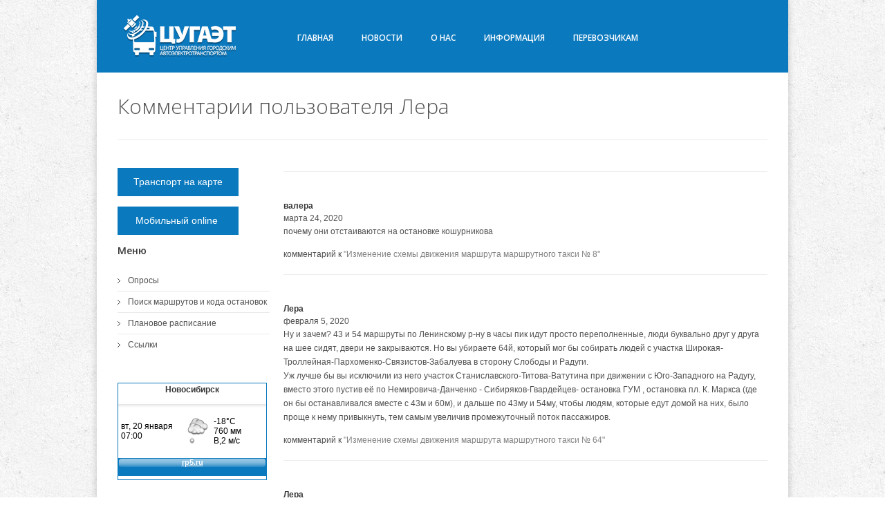

--- FILE ---
content_type: text/html; charset=UTF-8
request_url: https://nskgortrans.ru/comment/index?author=%D0%9B%D0%B5%D1%80%D0%B0
body_size: 7882
content:
<!DOCTYPE html>
<!--[if IE 7]>					<html class="ie7 no-js" lang="ru">     <![endif]-->
<!--[if lte IE 8]>              <html class="ie8 no-js" lang="ru">     <![endif]-->
<!--[if (gte IE 9)|!(IE)]><!--> <html class="not-ie no-js" lang="ru">  <!--<![endif]-->

<head>
    <!-- Google Web Fonts
  ================================================== -->

    <link href='//fonts.googleapis.com/css?family=Open+Sans:400,300,600,600italic&subset=latin,cyrillic-ext' rel='stylesheet' type='text/css'>

    <!-- CSS
  ================================================== -->
                

    <!-- Basic Page Needs
  ================================================== -->
    <meta http-equiv="Content-Type" content="text/html; charset=utf-8" />
    <meta name="language" content="ru" />

    <link rel="stylesheet" type="text/css" href="/assets/c930af95/listview/styles.css" />
<link rel="stylesheet" type="text/css" href="/assets/ac540a9d/pager.css" />
<link rel="stylesheet" type="text/css" href="/themes/goodnex/css/style.min.css" />
<link rel="stylesheet" type="text/css" href="/themes/goodnex/css/skeleton.css" />
<link rel="stylesheet" type="text/css" href="/themes/goodnex/css/layout.css" />
<link rel="stylesheet" type="text/css" href="/themes/goodnex/css/font-awesome.css" />
<link rel="stylesheet" type="text/css" href="/assets/75c237dc/poll.min.css" />
<title>Комментарии</title>

    <meta name="description" content="Официальный сайт МКУ &quot;ЦУГАЭТ&quot;.">
    <meta name="author" content="Борохвостов Алексей">

    <!-- favicons
    ================================================== -->
    <link rel="apple-touch-icon" sizes="60x60" href="/themes/goodnex/images/favicons/apple-touch-icon.png?v=4">
    <link rel="icon" type="image/png" sizes="32x32" href="/themes/goodnex/images/favicons/favicon-32x32.png?v=4">
    <link rel="icon" type="image/png" sizes="16x16" href="/themes/goodnex/images/favicons/favicon-16x16.png?v=4">
    <link rel="icon" sizes="48x48" href="/themes/goodnex/images/favicons/favicon.ico?v=4">
    <!-- <link rel="manifest" href="../favicons/site.webmanifest?v=4"> -->
    <link rel="mask-icon" href="/themes/goodnex/images/favicons/safari-pinned-tab.svg?v=4" color="#5bbad5">
    <meta name="msapplication-TileColor" content="#0b79be">
    <meta name="theme-color" content="#0b79be">

    <!-- Mobile Specific Metas
  ================================================== -->
    <meta name="viewport" content="width=device-width, initial-scale=1, maximum-scale=1">

    <!-- HTML5 Shiv
    ================================================== -->

	<meta name="google-site-verification" content="hamxKzZTRteX_vOfgJuRnyahyw2bnWfezndEI64F99w" />
</head>

<body class="wide boxed pattern-13 color-1">
    <div id="wrapper">
        <header id="header">
            <div class="container">
                <div class="four columns">
                    <div id="logo">
                        <a href="/"><img src="/themes/goodnex/images/logo7.png"  alt="logo"></a>
                    </div><!--/ #logo-->
                </div><!--/ .columns-->
                <div class="twelve columns">
                    <div class="menu-container clearfix">
                        <nav id="navigation" class="navigation">
                            <div class="menu">
                                <ul id="yw6">
<li><a 0="" href="/site">Главная</a>
<ul>
<li><a 0="" href="/poll/poll/index">Опросы</a></li>
<li><a 0="" href="/site/marsh">Поиск маршрутов и кода остановок</a></li>
<li><a 0="" href="/site/rasp">Плановое расписание</a></li>
<li><a 0="" href="/site/page?view=links">Ссылки</a></li>
</ul>
</li>
<li><a 0="" href="/post">Новости</a></li>
<li><a 0="" href="/site">О нас</a>
<ul>
<li><a 0="" href="/site/page?view=main">МКУ ЦУГАЭТ</a></li>
<li><a 0="" href="/site/contact">Контакты</a></li>
<li><a 0="" href="/site/page?view=vacansii">Вакансии</a></li>
<li><a 0="" href="/site/page?view=SOUT">Сведения о СОУТ</a></li>
</ul>
</li>
<li><a 0="" href="/site">Информация</a>
<ul>
<li><a 0="" href="/site/page?view=faq">Частые вопросы</a></li>
<li><a 0="" href="/site/page?view=transports_firms">Транспортные предприятия</a></li>
<li><a 0="" href="/site/page?view=konkurs">Конкурсы</a></li>
<li><a 0="" href="/downloadDocuments">Нормативные документы</a></li>
<li><a 0="" href="/site/page?view=prices">Тарифы на платные услуги</a></li>
<li><a 0="" href="/site/page?view=price_changes">Изменение в тарифах</a></li>
</ul>
</li>
<li><a target="_blank" href="https://maps.nskgortrans.ru/rep/">Перевозчикам</a></li>
</ul>                            </div>
                        </nav>
                        <div class="clear"></div>
                        <!--/ .social-icons -->
                    </div><!--/ .menu-container-->	
                </div><!--/ .columns-->
            </div><!--/ .container--> 
        </header><!--/ #header-->
                <section id="content"  class="sbl">
            <div class="container ">
                
	<div class="page-header clearfix">
    <h1>Комментарии пользователя Лера</h1>
</div>

<section id="main" class="twelve columns">
<div id="yw0" class="list-view">
<div class="summary"></div>

<div class="items">
 

<li class="comment" >
    <article>
        <div class="comment-body" id="c3369">
            <div class="comment-meta">
	            <div class="comment-author">
            		<a href="/comment/index?author=%D0%B2%D0%B0%D0%BB%D0%B5%D1%80%D0%B0">валера</a>            	</div>
                <div class="comment-date">
                    марта 24, 2020                 </div>
            </div>
            <br />
       	    <p>
		        почему они отстаиваются на остановке кошурникова              </p>

                
	       
	        комментарий к <a href="/post/522">"Изменение схемы движения  маршрута маршрутного такси № 8"</a>
        </div>
    </article>
</li>
 

<li class="comment" >
    <article>
        <div class="comment-body" id="c3354">
            <div class="comment-meta">
	            <div class="comment-author">
            		<a href="/comment/index?author=%D0%9B%D0%B5%D1%80%D0%B0">Лера</a>            	</div>
                <div class="comment-date">
                    февраля  5, 2020                 </div>
            </div>
            <br />
       	    <p>
		        Ну и зачем? 43 и 54 маршруты по Ленинскому р-ну в часы пик идут просто переполненные, люди буквально друг у друга на шее сидят, двери не закрываются. Но вы убираете 64й, который мог бы собирать людей с участка Широкая-Троллейная-Пархоменко-Связистов-Забалуева в сторону Слободы и Радуги. <br />
Уж лучше бы вы исключили из него участок Станиславского-Титова-Ватутина при движении с Юго-Западного на Радугу, вместо этого пустив её по Немировича-Данченко - Сибиряков-Гвардейцев- остановка ГУМ , остановка пл. К. Маркса (где он бы останавливался вместе с 43м и 60м), и дальше по 43му и 54му, чтобы людям, которые едут домой на них, было проще к нему привыкнуть, тем самым увеличив промежуточный поток пассажиров.            </p>

                
	       
	        комментарий к <a href="/post/534">"Изменение схемы движения  маршрута маршрутного такси № 64"</a>
        </div>
    </article>
</li>
 

<li class="comment" >
    <article>
        <div class="comment-body" id="c3156">
            <div class="comment-meta">
	            <div class="comment-author">
            		<a href="/comment/index?author=%D0%9B%D0%B5%D1%80%D0%B0">Лера</a>            	</div>
                <div class="comment-date">
                    февраля  9, 2019                 </div>
            </div>
            <br />
       	    <p>
		        Хватит уже перекраивать старые маршруты так-сяк, вводите новые! <br />
Верните 32й в старый порядок, а по этому маршруту запустите абсолютно новый. Сколько можно издеваться над транспортом и людьми?            </p>

                
	       
	        комментарий к <a href="/post/445">"Уважаемые пассажиры!"</a>
        </div>
    </article>
</li>
 

<li class="comment" >
    <article>
        <div class="comment-body" id="c1959">
            <div class="comment-meta">
	            <div class="comment-author">
            		<a href="/comment/index?author=%D0%9B%D0%B5%D1%80%D0%B0">Лера</a>            	</div>
                <div class="comment-date">
                    декабря 28, 2017                 </div>
            </div>
            <br />
       	    <p>
		        Зачем 57й трогаете? Его плюс был в том, что он быстро делал круг и поэтому их ощущалось много.  <br />
Если вам так нужен транспорт на Матрёшку - введите новые маршруты. А старые трогать не надо. Будто Западному с Слободе транспорта много, ага-да. <br />
И девятку зачем-то тронули. Она ходила часто и всегда достаточно полной. на неё всегда можно было рассчитывать. Как теперь - вообще не представляю.            </p>

                
	       
	        комментарий к <a href="/post/338">"О работе маршрутов № 12, 25, 29, 29а, 40, 44, 57"</a>
        </div>
    </article>
</li>
</div>
<div class="keys" style="display:none" title="/comment/index?author=%D0%9B%D0%B5%D1%80%D0%B0"><span>3369</span><span>3354</span><span>3156</span><span>1959</span></div>
</div></section>
 <aside id="sidebar" >
	    <div class="four columns">
            <div class="widget widget_categories">
            <a href="https://maps.nskgortrans.ru" class="button lime big" target="_blank">Транспорт на карте</a>
            <a href="https://m.nskgortrans.ru" class="button lime big" target="_blank">&thinsp;Мобильный online&ensp;</a>
            <h3 class="widget-title"> Меню </h3>
            <div class="portlet" id="yw2">
<div class="portlet-decoration">
<div class="portlet-title"></div>
</div>
<div class="portlet-content">
<ul class="operations" id="yw3">
<li><a href="/poll/poll/index"> Опросы</a></li>
<li><a href="/site/marsh"> Поиск маршрутов и кода остановок</a></li>
<li><a href="/site/rasp"> Плановое расписание</a></li>
<li><a href="/site/page?view=links"> Ссылки</a></li>
</ul></div>
</div>                                   </div>
            <table cellpadding=0 cellspacing=0 width=216 style="border:solid 1px #0a79be;font-family:Arial;font-size:12px;background-color:#ffffff">
    <tr>
        <td>
            <table width=100% cellpadding=0 cellspacing=0>
                <tr>
                    <td width=8 height=30 background="https://rp5.ru/informer/htmlinfa/topshl.png"  bgcolor=#0a79be>
                    </td>
                    <td width=* align=center background="https://rp5.ru/informer/htmlinfa/topsh.png" bgcolor=#0a79be>
                        <a style="color:#ffffff; font-family:Arial;font-size: 12px;" href="https://rp5.ru/6036/ru">
                            <b>Новосибирск</b>
                        </a>
                    </td>
                    <td width=8 height=30 background="https://rp5.ru/informer/htmlinfa/topshr.png" bgcolor=#0a79be> 
                    </td>
                </tr>
            </table>
        </td>
    </tr>
    <tr>
        <td valign=top style="padding:0;">
            <iframe src="https://rp5.ru/htmla.php?id=6036&lang=ru&um=00000&bg=%23ffffff&ft=%23ffffff&fc=%230a79be&c=%23000000&f=Arial&s=12&sc=1" width=100% height=104 frameborder=0 scrolling=no style="margin:0;">

            </iframe>
        </td>
    </tr>
</table>        </div>
</aside><!-- sidebar -->
            </div>
        </section>
        <div class="clear"></div>
        <footer id="footer">
            <div class="container">
                <div class="clear"></div>
                <div class="five columns">
                    <div class="widget widget_recent_entries">
                        <h3 class="widget-title">Опрос</h3>
                        <div class="portlet" id="Poll_0">
<div class="portlet-decoration">
<div class="portlet-title">Изменение схемы движения автобусного маршрута № 46</div>
</div>
<div class="portlet-content">
<div class="poll-results">
<div class="result">
  <div class="label">
    - Отрицательно  </div>
  <div class="bar">
    <div class="fill" style="width: 32.8%;"></div>
  </div>
  <div class="totals">
    <span class="percent">32.8%</span>
    <span class="votes">(58 Голосов)</span>
  </div>
</div>
<div class="result">
  <div class="label">
    - Положительно  </div>
  <div class="bar">
    <div class="fill" style="width: 67.2%;"></div>
  </div>
  <div class="totals">
    <span class="percent">67.2%</span>
    <span class="votes">(119 Голосов)</span>
  </div>
</div>
</div>


<p><a href="/poll/poll">Перейти к голосованию</a></p></div>
</div>                    </div><!--/ .widget-->
                </div><!--/ .columns-->
                <div class="five columns">
                    <div class="widget widget_recent_entries">
                        <h3 class="widget-title">Свежие новости</h3>
                        <ul>
<div id="yw7" class="list-view">
<div class="summary"></div>

<div class="items">
			
<li>	
    <a title="Изменение тарифа на перевозку пассажиров и багажа по маршруту маршрутного такси № 72" href="/post/1272">Изменение тарифа на перевозку пассажиров и багажа по маршруту маршрутного такси № 72</a>    <span class="post-date">января 15, 2026</span>
</li>	
   

			
<li>	
    <a title="Уважаемые пассажиры!" href="/post/1271">Уважаемые пассажиры!</a>    <span class="post-date">января 13, 2026</span>
</li>	
   

			
<li>	
    <a title="С Новым годом и Рождеством!" href="/post/1270">С Новым годом и Рождеством!</a>    <span class="post-date">декабря 30, 2026</span>
</li>	
   

			
<li>	
    <a title="Продление сроков закрытия проезжей части по ул. Оловозаводской" href="/post/1269">Продление сроков закрытия проезжей части по ул. Оловозаводской</a>    <span class="post-date">декабря 24, 2025</span>
</li>	
   

</div>
<div class="keys" style="display:none" title="/comment/index?author=%D0%9B%D0%B5%D1%80%D0%B0"><span>1272</span><span>1271</span><span>1270</span><span>1269</span></div>
</div></ul>
                    </div><!--/ .widget-->
                </div><!--/ .columns-->
                <div class="five columns">
                    <div class="widget widget_tag_cloud">
                        <h3 class="widget-title">Теги</h3>
                        <div class="tagcloud">
                            <div class="portlet" id="yw8">
<div class="portlet-decoration">
<div class="portlet-title"></div>
</div>
<div class="portlet-content">
<span class="tag" style="font-size:5 pt"><a href="/post/index?tag=%D0%92%D0%BE%D1%81%D1%81%D1%82%D0%B0%D0%BD%D0%BE%D0%B2%D0%BB%D0%B5%D0%BD%D0%B8%D0%B5+%D0%B4%D0%B2%D0%B8%D0%B6%D0%B5%D0%BD%D0%B8%D1%8F">Восстановление движения</a></span>
<span class="tag" style="font-size:5 pt"><a href="/post/index?tag=%D1%81%D0%B5%D0%B7%D0%BE%D0%BD%D0%BD%D1%8B%D0%B9+%D0%BC%D0%B0%D1%80%D1%88%D1%80%D1%83%D1%82">сезонный маршрут</a></span>
<span class="tag" style="font-size:5 pt"><a href="/post/index?tag=%D0%BF%D1%80%D0%B8%D0%BB%D0%BE%D0%B6%D0%B5%D0%BD%D0%B8%D0%B5">приложение</a></span>
<span class="tag" style="font-size:5 pt"><a href="/post/index?tag=%D0%BE%D0%BF%D1%80%D0%BE%D1%81">опрос</a></span>
<span class="tag" style="font-size:5 pt"><a href="/post/index?tag=%D0%B2%D1%80%D0%B5%D0%BC%D0%B5%D0%BD%D0%BD%D0%BE%D0%B5+%D0%B8%D0%B7%D0%BC%D0%B5%D0%BD%D0%B5%D0%BD%D0%B8%D0%B5">временное изменение</a></span>
<span class="tag" style="font-size:5 pt"><a href="/post/index?tag=%D0%9D%D0%BE%D0%B2%D1%8B%D0%B9+%D0%BE%D1%81%D1%82%D0%B0%D0%BD%D0%BE%D0%B2%D0%BE%D1%87%D0%BD%D1%8B%D0%B9+%D0%BF%D1%83%D0%BD%D0%BA%D1%82">Новый остановочный пункт</a></span>
<span class="tag" style="font-size:5 pt"><a href="/post/index?tag=%D0%9D%D0%BE%D0%B2%D1%8B%D0%B9+%D0%BE.%D0%BF.">Новый о.п.</a></span>
<span class="tag" style="font-size:5 pt"><a href="/post/index?tag=%D0%9D%D0%BE%D0%B2%D1%8B%D0%B9+%D0%BC%D0%B0%D1%80%D1%88%D1%80%D1%83%D1%82">Новый маршрут</a></span>
<span class="tag" style="font-size:5 pt"><a href="/post/index?tag=%D1%82%D0%B0%D1%80%D0%B8%D1%84">тариф</a></span>
<span class="tag" style="font-size:5 pt"><a href="/post/index?tag=%D0%BF%D1%80.%D0%B0%D0%BA.">пр.ак.</a></span>
<span class="tag" style="font-size:5 pt"><a href="/post/index?tag=%D0%BF%D1%80.">пр.</a></span>
<span class="tag" style="font-size:5 pt"><a href="/post/index?tag=%D0%BE%D1%82%D0%BA%D1%80%D1%8B%D1%82%D0%B8%D0%B5">открытие</a></span>
<span class="tag" style="font-size:5 pt"><a href="/post/index?tag=%D0%BF%D0%B5%D1%80%D0%B5%D0%B2%D0%BE%D0%B7%D1%87%D0%B8%D0%BA%D0%B0%D0%BC">перевозчикам</a></span>
<span class="tag" style="font-size:5 pt"><a href="/post/index?tag=%D0%B7%D0%B0%D0%BA%D1%80%D1%8B%D1%82%D0%B8%D0%B5">закрытие</a></span>
<span class="tag" style="font-size:5 pt"><a href="/post/index?tag=%D1%88%D0%BE%D1%83">шоу</a></span>
<span class="tag" style="font-size:5 pt"><a href="/post/index?tag=%D0%BF%D1%80%D0%B0%D0%B7%D0%B4%D0%BD%D0%B8%D0%BA">праздник</a></span>
<span class="tag" style="font-size:5 pt"><a href="/post/index?tag=%E2%84%96+36">№ 36</a></span>
<span class="tag" style="font-size:5 pt"><a href="/post/index?tag=%D0%BF%D1%80%D0%B5%D0%B4%D0%BB%D0%BE%D0%B6%D0%B5%D0%BD%D0%B8%D1%8F">предложения</a></span>
<span class="tag" style="font-size:5 pt"><a href="/post/index?tag=%D0%91%D1%83%D0%B3%D1%80%D0%B8%D0%BD%D1%81%D0%BA%D0%B8%D0%B9+%D0%BC%D0%BE%D1%81%D1%82">Бугринский мост</a></span>
<span class="tag" style="font-size:5 pt"><a href="/post/index?tag=%D0%BC%D0%B0%D1%80%D1%88%D1%80%D1%83%D1%82%D0%BD%D0%BE%D0%B5+%D1%82%D0%B0%D0%BA%D1%81%D0%B8">маршрутное такси</a></span>
</div>
</div>                        </div><!--/ .tagcloud-->
                    </div><!--/ .widget-->
                </div>
                <div class="sixteen columns">
                    <div class="adjective clearfix">
                        <div class="page-header clearfix"><h1>footer</h1></div>
<div style="text-align: center;">
    <!--LiveInternet counter-->
    <script type="text/javascript"><!--
        document.write("<a href='//www.liveinternet.ru/click' " + "target=_blank><img src='//counter.yadro.ru/hit?t52.6;r" + escape(document.referrer) + ((typeof(screen) == "undefined") ? "" : ";s" + screen.width + "*" + screen.height + "*" + (screen.colorDepth ? screen.colorDepth : screen.pixelDepth)) + ";u" + escape(document.URL) + ";h" + escape(document.title.substring(0, 80)) + ";" + Math.random() + "' alt='' title='LiveInternet: показано число просмотров и" + " посетителей за24 часа' " + "border='0' width='88' height='31'><\/a>")
        // --></script><!--/LiveInternet-->


    <!-- begin of Top100 code -->

    <img src="//counter.rambler.ru/top100.cnt?2181702" alt="" width="1" height="1" border="0"/>

    <!-- end of Top100 code -->
    <!-- begin of Top100 logo -->

    <!-- Yandex.Metrika informer -->
    <a href="https://metrika.yandex.ru/stat/?id=44023749&amp;from=informer"
       target="_blank" rel="nofollow"><img src="https://informer.yandex.ru/informer/44023749/2_1_B6B6B6FF_969696FF_1_uniques"
                                           style="width:80px; height:31px; border:0;" alt="Яндекс.Метрика" title="Яндекс.Метрика: данные за сегодня (уникальные посетители)" class="ym-advanced-informer" data-cid="44023749" data-lang="ru" /></a>
    <!-- /Yandex.Metrika informer -->

    <!-- Yandex.Metrika counter -->
    <script type="text/javascript">
        (function (d, w, c) {
            (w[c] = w[c] || []).push(function() {
                try {
                    w.yaCounter44023749 = new Ya.Metrika({
                        id:44023749,
                        clickmap:true,
                        trackLinks:true,
                        accurateTrackBounce:true,
                        ecommerce:"dataLayer"
                    });
                } catch(e) { }
            });

            var n = d.getElementsByTagName("script")[0],
                s = d.createElement("script"),
                f = function () { n.parentNode.insertBefore(s, n); };
            s.type = "text/javascript";
            s.async = true;
            s.src = "https://mc.yandex.ru/metrika/watch.js";

            if (w.opera == "[object Opera]") {
                d.addEventListener("DOMContentLoaded", f, false);
            } else { f(); }
        })(document, window, "yandex_metrika_callbacks");
    </script>
    <noscript><div><img src="https://mc.yandex.ru/watch/44023749" style="position:absolute; left:-9999px;" alt="" /></div></noscript>
    <!-- /Yandex.Metrika counter -->

    
    <!-- seo-monster.ru -->
    <!--
    <a href="//seo-monster.ru/" target="_blank"><img src="//seo-monster.ru/img_nskgortrans.ru_4_10.gif" border="0" width="88" height="31" alt="тИЦ и PR сайта " /></a>
     -->
    <!-- / seo-monster.ru -->

    <!-- google analitycs -->

    <script>
        (function (i, s, o, g, r, a, m) {
            i['GoogleAnalyticsObject'] = r;
            i[r] = i[r] || function () {
                    (i[r].q = i[r].q || []).push(arguments)
                }, i[r].l = 1 * new Date();
            a = s.createElement(o),
                m = s.getElementsByTagName(o)[0];
            a.async = 1;
            a.src = g;
            m.parentNode.insertBefore(a, m)
        })(window, document, 'script', 'https://www.google-analytics.com/analytics.js', 'ga');

        ga('create', 'UA-82843375-1', 'auto');
        ga('send', 'pageview');
    </script>

    <!-- /google analitycs -->
</div>                    </div><!--/ .adjective-->
                </div><!--/ .columns-->
            </div>
        </footer>
    </div><!-- page -->

                                
<script type="text/javascript" src="/assets/719e8ccb/jquery.min.js"></script>
<script type="text/javascript" src="/assets/719e8ccb/jquery.ba-bbq.min.js"></script>
<script type="text/javascript" src="/assets/c930af95/listview/jquery.yiilistview.js"></script>
<script type="text/javascript" src="/themes/goodnex/js/jquery.easing.1.3.min.js"></script>
<script type="text/javascript" src="/themes/goodnex/js/jquery.cycle.all.min.js"></script>
<script type="text/javascript" src="/themes/goodnex/js/jquery.blackandwhite.min.js"></script>
<script type="text/javascript" src="/themes/goodnex/js/jquery.touchswipe.min.js"></script>
<script type="text/javascript" src="/themes/goodnex/js/jquery.modernizr.js"></script>
<script type="text/javascript" src="/themes/goodnex/js/config.min.js"></script>
<script type="text/javascript" src="/themes/goodnex/js/custom.min.js"></script>
<script type="text/javascript">
/*<![CDATA[*/
jQuery(function($) {
jQuery('#yw0').yiiListView({'ajaxUpdate':['yw0'],'ajaxVar':'ajax','pagerClass':'paging','loadingClass':'list\x2Dview\x2Dloading','sorterClass':'sorter','enableHistory':false});
jQuery('#yw7').yiiListView({'ajaxUpdate':['yw7'],'ajaxVar':'ajax','pagerClass':'paging','loadingClass':'list\x2Dview\x2Dloading','sorterClass':'sorter','enableHistory':false});
});
/*]]>*/
</script>
</body>
</html>


--- FILE ---
content_type: text/html; charset=UTF-8
request_url: https://rp5.ru/htmla.php?id=6036&lang=ru&um=00000&bg=%23ffffff&ft=%23ffffff&fc=%230a79be&c=%23000000&f=Arial&s=12&sc=1
body_size: 545
content:
<body style="margin:0;padding:0;background: url(https://rp5.ru/informer/htmlinfa/foninf.png) 0% 0% #ffffff;color:#000000;">
<table  style="font-family:Arial;font-size:12px;" width="100%" height="100%" cellpadding="0" cellspacing="0"><tr><td width=45% style="padding: 4px;">вт, 20 января<br>07:00</td>
				       <td width=30 style="padding: 4px;">
				           <img alt="" src="https://rp5.ru/informer/images/samurize/pngsm/cn5.png"><br/>
				           <img alt="" src="https://rp5.ru/informer/images/samurize/pngsm/o3d1.png">
				       </td>
				       <td width=* style="padding: 4px;">-18°C<br />760 мм<br />В,2 м/с</td></tr><tr><td height="26" colspan="3">
<table width="100%" cellpadding="0" cellspacing="0"><tr bgcolor="#0a79be">
<td width="8" height="26" background="https://rp5.ru/informer/htmlinfa/botshl.png">&nbsp;</td>
<td width="*" align="center" valign="top" background="https://rp5.ru/informer/htmlinfa/botsh.png">
<a href="/" target=_blank style="font-size: 11px; font-family: Arial; color: #ffffff; font-weight: bold;">rp5.ru</a>
</td>
<td width="8" background="https://rp5.ru/informer/htmlinfa/botshr.png">&nbsp;</td>
</tr></table>
</td></tr></table>
</body>

--- FILE ---
content_type: application/javascript; charset=utf-8
request_url: https://nskgortrans.ru/themes/goodnex/js/jquery.blackandwhite.min.js
body_size: 1690
content:
!function(B){B.fn.extend({BlackAndWhite:function(t){"use strict";var e,i=this,n=(t=B.extend({hoverEffect:!0,webworkerPath:!1,responsive:!0,invertHoverEffect:!1,speed:500,onImageReady:null},t)).hoverEffect,a=t.webworkerPath,l=t.invertHoverEffect,o=t.responsive,r=B.isPlainObject(t.speed)?t.speed.fadeIn:t.speed,s=(B.isPlainObject(t.speed)?t.speed.fadeOut:t.speed,!(!document.all||window.opera||!window.XMLHttpRequest)),d=" -webkit- -moz- -o- -ms- ".split(" "),c={},u=function(e){if(c[e]||""===c[e])return c[e]+e;var t=document.createElement("div"),i=["","Moz","Webkit","O","ms","Khtml"];for(var n in i)if(void 0!==t.style[i[n]+e])return c[e]=i[n],i[n]+e;return e.toLowerCase()},g=((e=document.createElement("div")).style.cssText=d.join("filter:blur(2px); "),!!e.style.length&&(void 0===document.documentMode||9<document.documentMode)),h=!!document.createElement("canvas").getContext,f=B(window),m="undefined"!=typeof Worker,p=(u("Filter"),[]),v=!(!m||!a)&&new Worker(a+"BnWWorker.js"),w=function(e){B(e.currentTarget).find(".BWfade").stop(!0,!0)[l?"fadeOut":"fadeIn"](r)},y=function(e){B(e.currentTarget).find(".BWfade").stop(!0,!0)[l?"fadeIn":"fadeOut"](r)},W=function(e){"function"==typeof t.onImageReady&&t.onImageReady(e)},x=function(){p.length&&(v.postMessage(p[0].imageData),v.onmessage=function(e){p[0].ctx.putImageData(e.data,0,0),W(p[0].img),p.splice(0,1),x()})},b=function(e,t){var i=e[0],n=i.src,a=B(e).width(),o=B(e).height();if(h&&!g){var r={position:"absolute","z-index":2,top:0,left:0,display:l?"none":"block",width:a,height:o},s=i.width,d=i.height;B('<canvas class="BWfade" width="'+s+'" height="'+d+'"></canvas>').prependTo(t);var c=t.find("canvas");c.css(r),function(e,t,i,n){var a,o=t.getContext("2d"),r=0;o.drawImage(e,0,0,i,n);var s=o.getImageData(0,0,i,n),d=s.data,c=d.length;if(v)p.push({imageData:s,ctx:o,img:e});else{for(;r<c;r+=4)a=.3*d[r]+.59*d[r+1]+.11*d[r+2],d[r]=d[r+1]=d[r+2]=a;o.putImageData(s,0,0),W(e)}}(i,c[0],s,d)}else{var f={position:"absolute","z-index":2,top:0,left:0,display:l?"none":"block"};f[u("Filter")]="grayscale(100%)",Modernizr.touch&&(f[u("Filter")]="grayscale(0)"),B("<img src="+n+' width="'+a+'" height="'+o+'" class="BWFilter BWfade" /> ').prependTo(t),B(".BWFilter").css(B.extend(f,{filter:"progid:DXImageTransform.Microsoft.BasicImage(grayscale=1)"})),W(i)}window.setTimeout(function(){e.addClass("fadein")},10)};return this.init=function(e){g||(i.filter(".badge").each(function(e,t){var i=B(t);!function(e,t){if(!g){var i=e[0],n=i.src,a=B(e).width(),o=B(e).height(),r={position:"absolute","z-index":2,top:0,left:0,display:l?"none":"block",width:a,height:o,filter:"url(\"data:image/svg+xml;utf8,<svg xmlns='http://www.w3.org/2000/svg'><filter id='grayscale' filterRes='400'><feColorMatrix type='matrix' values='0.3333 0.3333 0.3333 0 0 0.3333 0.3333 0.3333 0 0 0.3333 0.3333 0.3333 0 0 0 0 0 1 0'/></filter></svg>#grayscale\")"};B("<img src="+n+' width="'+a+'" height="'+o+'" class="BWFilter BWfade" /> ').prependTo(t),B(".BWFilter").css(r),W(i),window.setTimeout(function(){e.addClass("fadein")},10)}}(i.find("img"),i)}),n&&B(".flickr-badge").on("mouseenter","a",y).on("mouseleave","a",w)),i.each(function(e,t){var i=B(t),n=i.find("img");n.width()?b(n,i):n.on("load",function(){b(n,i)})}),v&&x(),n&&i.on("mouseenter",y).on("mouseleave",w),o&&f.on("resize orientationchange",i.resizeImages)},this.resizeImages=function(){i.each(function(e,t){var i,n,a=B(t).find("img:not(.BWFilter)");s?(i=B(a).prop("width"),n=B(a).prop("height")):(i=B(a).width(),n=B(a).height()),B(this).find(".BWFilter, canvas").css({width:i,height:n})})},this.init(t)}})}(jQuery);